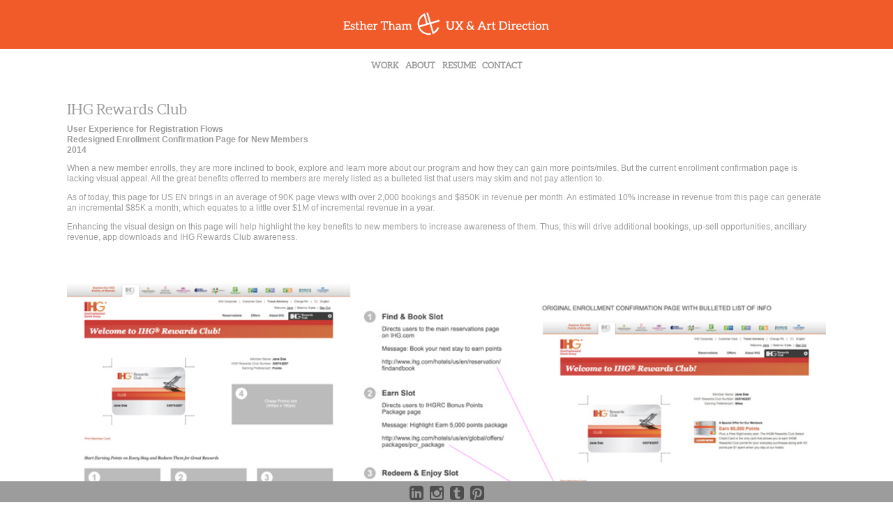

--- FILE ---
content_type: text/html
request_url: http://www.esthertham.com/portfolio/ihgrc/ihgrc2.html
body_size: 1459
content:
<!DOCTYPE html>
<html>
<head>
    <meta http-equiv="Content-type" content="text/html; charset=UTF-8" />
    <title>Esther Tham: UX &amp; Art Direction Portfolio</title>
    <meta http-equiv="Content-Language" content="en-us" />

    <meta http-equiv="imagetoolbar" content="no" />
    <meta name="MSSmartTagsPreventParsing" content="true" />

    <meta name="description" content="Portfolio of Esther Tham" />
    <meta name="keywords" content="Art Direction, UI Design, UX Design, Web Design, Interactive, Branding, Graphic Design" />
    <meta name="author" content="Esther Tham" />

    <link rel="stylesheet" href="http://www.esthertham.com/css/style.css" type="text/css" media="all" />
	<link rel="stylesheet" href="http://www.esthertham.com/font-awesome/css/font-awesome.css">
</head>

<body>

	<div id="header">
    	<a href="http://www.esthertham.com"><img class="logo" src="http://www.esthertham.com/images/header.png"></a>
	</div>


    <div id="navbar">
		<h1>
		<ul>
			<a href="http://www.esthertham.com/index.html"><li>WORK</li></a>
			<a href="http://www.esthertham.com/about.html"><li>ABOUT</li></a>
			<a href="http://www.esthertham.com/resume.html"><li>RESUME</li></a>
			<a href="http://www.esthertham.com/contact.html"><li>CONTACT</li></a>
		</ul>
		</h1>
    </div>
	
	<div id="container">
     
	 <div id="content">
        <h2>IHG Rewards Club</h2>
        <p><strong>User Experience for Registration Flows</strong><br />
	   <strong>Redesigned Enrollment Confirmation Page for New Members</strong><br />
           <strong>2014</strong><br />
	   </p>
	   
            <p>When a new member enrolls, they are more inclined to book, explore and learn more about our program and how they can gain more points/miles. But the current enrollment confirmation page is lacking visual appeal. All the great benefits offerred to members are merely listed as a bulleted list that users may skim and not pay attention to.</p>
			
			<p>As of today, this page for US EN brings in an average of 90K page views with over 2,000 bookings and $850K in revenue per month. An estimated 10% increase in revenue from this page can generate an incremental $85K a month, which equates to a little over $1M of incremental revenue in a year. </p>
			
			<p>Enhancing the visual design on this page will help highlight the key benefits to new members to increase awareness of them. Thus, this will drive additional bookings, up-sell opportunities, ancillary revenue, app downloads and IHG Rewards Club awareness.</p>
			
			<p><img class="body" src="ihgrc2a.jpg"></p>
			
			<p>Promotional visuals are introduced to the page, and are similarly styled to the marketing slots that appear on IHG.com, reflecting continuity throughout the enrollment experience. Targeted messaging is now relevant and concise, and will constantly update to reflect current campaigns that are running.</p>
			
			<p><img class="body" src="ihgrc2b.jpg"></p>
			
    </div>
		
		<div id="footerbg"></div>
	</div>

	<div id="footer">
	<div><p><a class="awesome" href="http://www.linkedin.com/in/esthertham/"><i class="fa fa-linkedin-square fa-2x"></i></a> &nbsp; <a class="awesome" href="https://www.instagram.com/estherstham/"><i class="fa fa-instagram fa-2x"></i></a> &nbsp; <a class="awesome" href="http://esthertham.tumblr.com"><i class="fa fa-tumblr-square fa-2x"></i></a> &nbsp; <a class="awesome" href="http://pinterest.com/esthertham/"><i class="fa fa-pinterest-square fa-2x"></i></p>
	</div>

	</div>


</body>
</html>

--- FILE ---
content_type: text/css
request_url: http://www.esthertham.com/css/style.css
body_size: 1388
content:
/* HTML5 tags */
header, section, footer, aside, nav, article, figure {
	display: block;
}

/* General all encompassing code here */
html, body	{
	margin: 0 auto;
	font-family: "Helvetica", sans-serif;
	font-size: 0.9em;
}

body {
	background: #ffffff
	width: 100%;
	}

.hidden {
	display: none;
}

/* @FontFace Styles */

@font-face
{
font-family: headfont;
src: url(aleo-reg.eot),
	 url(aleo-reg.svg),
     url(aleo-reg.ttf),
     url(aleo-reg.otf);
}

/* Paragraph Styles */

h1 {
	margin: 0;
	padding: 0;
	font-family: headfont;
	font-size: 0.9em;
	color: #9c9c9c;
}

h2 {
	margin: 0;
	padding: 0;
	font-family: headfont;
	font-size: 1.6em;
	font-weight: normal;
	line-height: 2em;
	color: #9c9c9c;
}

@media only screen and (max-width: 640px) {

	h1 {
		font-size: 1em;
	}

	h2 {
		font-size: 1.5em;
		padding-top: 5%;
	}

}

@media only screen and (max-device-width: 640px) {

	h1 {
		font-size: 1.8em;
	}

	h2 {
		font-size: 2.5em;
		padding-top: 5%;
	}

}

p {
	margin: 0 auto;
	padding-bottom: 1em;
	font-family: "Helvetica", sans-serif;
	font-size: 0.9em;
	font-weight: normal;
	line-height: 1.3em;
	color: #9c9c9c;
}

a:active, a:link, a:visited {
	color: #9c9c9c;
	text-decoration: underline;
}

a:active, a:hover {
	color: #f15a29;
	text-decoration: underline;
}

ul li {
	color: #9c9c9c;
}

a.awesome:active, a.awesome:link, a.awesome:visited, a.awesome:hover {
	color: #4d4d4d;
	text-decoration: none;
}

/* Header code */

#header {
	margin: 0 auto;
	padding: 0;
	width: 100%;
	height: 70px;
	background: #f15a29;
}

img.logo {
	margin: 0 auto;
	padding: 0;
	display: block;
}

@media only screen and (max-width: 640px) {

	#header {
		height: 18%;
	}

	img.logo {
		width: 60%;
	}

}

@media only screen and (max-device-width: 640px) {

	#header {
		height: 18%;
	}

	img.logo {
		width: 60%;
	}

}

/* Nav code */

#navbar {
	margin: 0 auto;
	padding: 0;
	width: 100%;
	height: 40px;
	background: #ffffff;
}

#navbar ul {
	list-style: none;
	padding-top: 0.5em;
	margin-left: -3em;
	position: relative;
	float: left;
	left: 50%;
}

#navbar li {
	margin: 0 auto;
	padding-right: 0.8em;
	position: relative;
	float: left;
	display: inline;
	right: 50%;
	}



@media only screen and (max-width: 640px) {

	#navbar ul {
		list-style: none;
		margin-left: -2.4em;
		position: relative;
		float: left;
		left: 50%;
	}

}

@media only screen and (max-device-width: 640px) {

	#navbar ul {
		list-style: none;
		margin-left: -1.5em;
		position: relative;
		float: left;
		left: 50%;
	}

}

/* Container style */

#container {
	margin: 0 auto;
	margin-top: 2%;
	width: 85%;
	height: auto !important;
	height: 100%;
	position: relative;
	display: block;
}

img.body {
	width: 100%;
	height: 100%;
}



/*  SECTIONS  ============================================================================= */

.section {
	clear: both;
	padding: 0px;
	margin: 0px;
}

/*  GROUPING  ============================================================================= */


.group:before,
.group:after {
    content:"";
    display:table;
}
.group:after {
    clear:both;
}
.group {
    zoom:1; /* For IE 6/7 (trigger hasLayout) */
}

/*  GRID COLUMN SETUP   ==================================================================== */

.col {
	display: block;
	float:left;
	margin: 1% 0 1% 1.6%;
}

.col:first-child { margin-left: 0; } /* all browsers except IE6 and lower */

/*  GRID OF THREE  */
.span_3_of_3 {
	width: 100%;
}
.span_2_of_3 {
	width: 66.1%;
}
.span_1_of_3 {
	width: 32.2%;
}


/*  REMOVE MARGINS AS ALL GO FULL WIDTH AT 640 PIXELS */

@media only screen and (max-width: 640px) {
	.col { 
		margin: 1% 0 3% 0.5%;
	}
}

@media only screen and (max-width: 640px) {
	.span_3_of_3 {
		width: 100%; 
	}
	.span_2_of_3 {
		width: 100%; 
	}
	.span_1_of_3 {
		width: 100%;
	}
}

@media only screen and (max-device-width: 640px) {
	.col { 
		margin: 1% 0 3% 0.5%;
	}
}

@media only screen and (max-device-width: 640px) {
	.span_3_of_3 {
		width: 100%; 
	}
	.span_2_of_3 {
		width: 100%; 
	}
	.span_1_of_3 {
		width: 100%;
	}
}

/* Footer code */

#footerbg {
	margin: 0 auto;
	margin-top: 25px;
	padding: 0;
	width: 100%;
	display: block;
	height: 25px;
	background: #ffffff;
	position: relative;
	z-index: -10;
}

#footer {
	margin: 0 auto;
	padding-top: 5px;
	width: 100%;
	display: block;
	height: 25px;
	background: #9c9c9c;
	position: fixed;
	bottom: 0;
	text-align: center;
	z-index: 10;

}

img.social {
	margin: 0 auto;
}

@media only screen and (max-width: 640px) {
	
	#footerbg {
		margin: 0 auto;
		margin-top: 30px;
		padding: 0;
		width: 100%;
		display: block;
		height: 50px;
		background: #ffffff;
		position: relative;
		z-index: -10;
	}

	#footer {
		margin: 0 auto;
		padding-top: 8px;
		width: 100%;
		display: block;
		height: 30px;
		background: #9c9c9c;
		position: fixed;
		bottom: 0;
		text-align: center;
		z-index: 10;

	}

	img.social {
		margin: 0 auto;
		height: 4%;
		width: 4%;
	}
	
}

@media only screen and (max-device-width: 640px) {
	
	#footerbg {
		margin: 0 auto;
		margin-top: 50px;
		padding: 0;
		width: 100%;
		display: block;
		height: 50px;
		background: #ffffff;
		position: relative;
		z-index: -10;
	}

	#footer {
		margin: 0 auto;
		padding-top: 8px;
		width: 100%;
		display: block;
		height: 50px;
		background: #9c9c9c;
		position: fixed;
		bottom: 0;
		text-align: center;
		z-index: 10;

	}

	img.social {
		margin: 0 auto;
		height: 4%;
		width: 4%;
	}
	
}